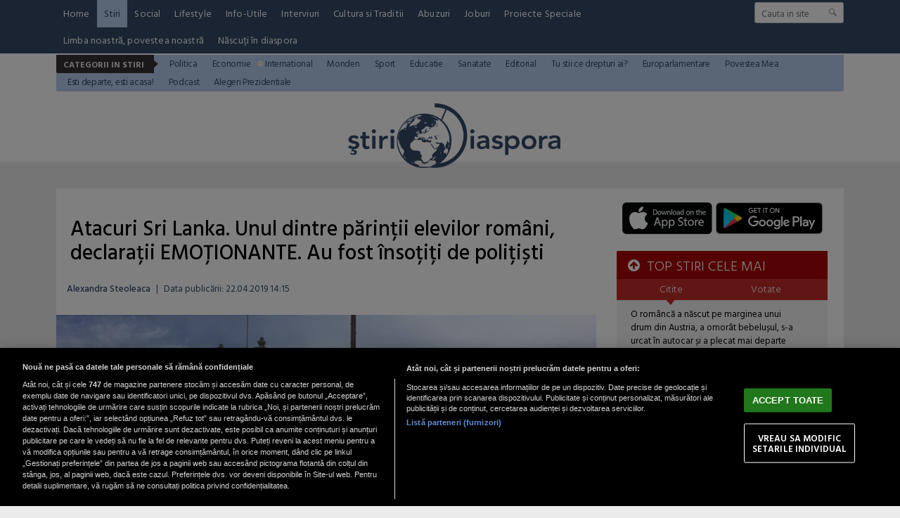

--- FILE ---
content_type: text/html; charset=UTF-8
request_url: https://www.stiridiaspora.ro/atacuri-sri-lanka-unul-dintre-parintii-elevilor-romani-declaratii-emotionante-au-fost-insotiti-de-politisti_417850.html
body_size: 16520
content:
<!doctype html>
<html lang="ro">
<head>
<meta charset="UTF-8">
<link rel="preconnect" href="https://cookie-cdn.cookiepro.com" crossorigin>
<link rel="preconnect" href="https://media.stiridiaspora.ro" crossorigin>
<link rel="preload" href="https://cookie-cdn.cookiepro.com/scripttemplates/otSDKStub.js" as="script" />
<link rel="dns-prefetch" href="https://sniff.stiridiaspora.ro/">
<link rel="dns-prefetch" href="https://www.google-analytics.com">
<link rel="dns-prefetch" href="https://www.googletagmanager.com">

<title>Atacuri Sri Lanka. Unul dintre părinții elevilor români, declarații EMOȚIONANTE. Au fost însoțiți de polițiști | StiriDiaspora</title>

<link rel="preconnect" href="https://fonts.googleapis.com">
<link rel="preconnect" href="https://fonts.gstatic.com" crossorigin>

    <!-- CookiePro Cookies Consent Notice start for stiridiaspora.ro -->

<script src="https://cookie-cdn.cookiepro.com/scripttemplates/otSDKStub.js" data-document-language="true" type="text/javascript" charset="UTF-8" data-domain-script="caa3c09f-f6db-4433-b208-4d9377e4f816" ></script>
<script type="text/javascript">
function OptanonWrapper() { }
</script>
<!-- CookiePro Cookies Consent Notice end for stiridiaspora.ro -->

    
<script type="text/plain" class="optanon-category-C0002">(function(w,d,s,l,i){w[l]=w[l]||[];w[l].push({'gtm.start':new Date().getTime(),event:'gtm.js'});var f=d.getElementsByTagName(s)[0],j=d.createElement(s),dl=l!='dataLayer'?'&l='+l:'';j.async=true;j.src='https://www.googletagmanager.com/gtm.js?id='+i+dl;f.parentNode.insertBefore(j,f);})(window,document,'script','dataLayer','GTM-MP63HRJP');</script>

    	
	<script type="text/plain" data-cfasync="false" class="optanon-category-C0004" async src="https://securepubads.g.doubleclick.net/tag/js/gpt.js"></script>
	<script type="text/plain" data-cfasync="false" class="optanon-category-C0004">
				var googletag = googletag || {};googletag.cmd = googletag.cmd || [];
				googletag.cmd.push(function() {

						            googletag.defineSlot("/1473368974/stiridiaspora_gpt/billboard_responsive", [[900,200], [970,90], [970,200], [970,250]], "div-gpt-stiridiaspora_gpt-billboard_responsive")
						    .defineSizeMapping(
						            googletag
						        .sizeMapping()
						        .addSize([1920, 0],  [[900,200], [970,90], [970,200], [970,250]])
						        .addSize([1600, 0],  [[900,200], [970,90], [970,200], [970,250]])
						        .addSize([900, 0],  [[900,200], [970,90], [970,200], [970,250]])
						        .addSize([0, 0], [])
						        .build()
						)
						.addService(googletag.pubads());
						                            
						googletag.defineSlot("/1473368974/stiridiaspora_gpt/box1_right", [[300,100], [300,200], [300,250], [300,450], [300,480], [300,600]], "div-gpt-stiridiaspora_gpt-box1_right").addService(googletag.pubads());
						
						googletag.defineSlot("/1473368974/stiridiaspora_gpt/box2_right", [[300,100], [300,200], [300,250], [300,450], [300,480], [300,600]], "div-gpt-stiridiaspora_gpt-box2_right").addService(googletag.pubads());
						
						googletag.defineSlot("/1473368974/stiridiaspora_gpt/box1_horizontal", [[728,90], [728,200], [750,100], [750,200]], "div-gpt-stiridiaspora_gpt-box1_horizontal").addService(googletag.pubads());
						
						googletag.defineSlot("/1473368974/stiridiaspora_gpt/box2_horizontal", [[728,90], [728,200], [750,100], [750,200]], "div-gpt-stiridiaspora_gpt-box2_horizontal").addService(googletag.pubads());
						
						googletag.defineSlot("/1473368974/stiridiaspora_gpt/desktop_video_inread", [700,456], "div-gpt-stiridiaspora_gpt-desktop_video_inread").addService(googletag.pubads());					
	                
		   		googletag.pubads().setCentering(true);
				googletag.pubads().enableSingleRequest();
				googletag.pubads().collapseEmptyDivs();

				googletag.pubads().disableInitialLoad();
				googletag.enableServices();
	          });
	</script>
	
    <script type="text/plain" data-cfasync="false" class="optanon-category-C0004" src="https://live.demand.supply/up.js"></script>


<meta name="referrer" content="strict-origin-when-cross-origin">
<meta name="robots" content="follow, index, max-snippet:-1, max-video-preview:-1, max-image-preview:large"/>

<link rel="apple-touch-icon" sizes="180x180" href="https://media.stiridiaspora.ro/assets/mobile/images/apple-touch-icon.png">
<link rel="icon" type="image/png" sizes="32x32" href="https://media.stiridiaspora.ro/assets/mobile/images/favicon-32x32.png">
<link rel="icon" type="image/png" sizes="16x16" href="https://media.stiridiaspora.ro/assets/mobile/images/favicon-16x16.png">
<link rel="mask-icon" href="https://media.stiridiaspora.ro/assets/mobile/images/safari-pinned-tab.svg" color="#5bbad5">
<link rel="shortcut icon" href="https://media.stiridiaspora.ro/assets/mobile/images/favicon.ico">
<meta name="msapplication-TileColor" content="#00aba9">
<meta name="msapplication-config" content="https://media.stiridiaspora.ro/assets/mobile/images/browserconfig.xml">
<meta name="theme-color" content="#ffffff">
<meta name="reply-to" content="redactia@stiridiaspora.ro" />
<meta name="Publisher" content="StiriDiaspora" />
<meta name="Placename" content="Bucharest, Romania" />
          <meta name="author" content="Alexandra Steoleaca" />
     <link rel="profile" href="http://gmpg.org/xfn/11" />

    <script type="application/ld+json">
        {
            "@context": "http://schema.org",
            "publicAccess": true,
            "isAccessibleForFree": true,
            "@type": "NewsArticle",
            "mainEntityOfPage": {
                "@type": "WebPage",
                "@id": "https://www.stiridiaspora.ro/atacuri-sri-lanka-unul-dintre-parintii-elevilor-romani-declaratii-emotionante-au-fost-insotiti-de-politisti_417850.html"
            },
            "headline": "Atacuri Sri Lanka. Unul dintre părinții elevilor români, declarații EMOȚIONANTE. Au fost însoțiți de polițiști",
            "image": [
                "https://media.stiridiaspora.ro/image/201904/w670/atentat_sri_lanka.jpeg"
                ],
            "dateCreated"  : "2019-04-22T14:15:32+03:00",
            "datePublished": "2019-04-22T14:15:32+03:00",
            
            "publisher": {
                "@type": "Organization",
                "name" : "StiriDiaspora",
                "url" : "https://www.stiridiaspora.ro",
                "logo" : {
                    "@type": "ImageObject",
                    "url": "https://media.stiridiaspora.ro/assets_v2/sigla_diaspora_new.png"
                }
            },
            "description": "Elevii de la Colegiul \"Costache Negruzzi\" din Iaşi au fost &icirc;n permanenţă &icirc;n siguranţă din momentul &icirc;n care au ajuns &icirc;n Sri Lanka, fiind preluaţi de către forţele de ordine imediat după ce au aterizat şi păziţi mereu de două maşini de poliţie pe durata desfăşurării activităţilor, a declarat luni, Petre Enache, tatăl unui dintre copii.",
            "author": {
                "@type" : "Person",
                "name" : "Alexandra Steoleaca"
            }
                    }
    </script>

<meta property="og:title" content="Atacuri Sri Lanka. Unul dintre părinții elevilor rom&acirc;ni, declarații EMOȚIONANTE. Au fost &icirc;nsoțiți de polițiști"/>
<meta property="og:type" content="article" />
<meta property="article:published_time" content="2019-04-22T14:15:32+03:00" />

    <meta property="og:image" content="https://media.stiridiaspora.ro/image/201904/full/atentat_sri_lanka.jpeg" />
  <meta property="og:url" content="https://www.stiridiaspora.ro/atacuri-sri-lanka-unul-dintre-parintii-elevilor-romani-declaratii-emotionante-au-fost-insotiti-de-politisti_417850.html"/>
<meta property="og:description" content="  Elevii de la Colegiul "Costache Negruzzi" din Iaşi au fost &icirc;n permanenţă &icirc;n siguranţă din momentul &icirc;n care au ajuns &icirc;n Sri Lanka, fiind preluaţi de către forţele de ordine imediat după ce au aterizat şi păziţi mereu de două maşini de poliţie pe durata desfăşurării activităţilor, a declarat luni, Petre Enache, tatăl unui dintre copii.  "/>
<meta name="description" content="  Elevii de la Colegiul "Costache Negruzzi" din Iaşi au fost &icirc;n permanenţă &icirc;n siguranţă din momentul &icirc;n care au ajuns &icirc;n Sri Lanka, fiind preluaţi de către forţele de ordine imediat după ce au aterizat şi păziţi mereu de două maşini de poliţie pe durata desfăşurării activităţilor, a declarat luni, Petre Enache, tatăl unui dintre copii.  "/>

<link href="https://fonts.googleapis.com/css?family=Hind+Vadodara:300,400,500,600,700" rel="stylesheet">
<link href="https://media.stiridiaspora.ro/assets_v2/css/style.css?v=2025.2" type="text/css" rel="stylesheet" />
<link href="https://media.stiridiaspora.ro/assets_v2/css/perfect-scrollbar.min.css?v=2025.2" type="text/css" rel="stylesheet" />
<link rel="stylesheet" href="https://media.stiridiaspora.ro/assets_v2/css/fontawesome/font-awesome.min.css">
 

<script type="text/javascript">
    var section_id='11';
    var article_id='417850';    var suprasection_id='161';    var siteURL = "https://www.stiridiaspora.ro";
    var assetsURL = "https://media.stiridiaspora.ro/assets_v2";
</script>
<script type="text/javascript" src="https://media.stiridiaspora.ro/assets_v2/js/jquery.js"></script>
<script type="text/javascript" src="https://media.stiridiaspora.ro/assets_v2/js/jquery.html5-placeholder-shim.js"></script> 
<script type="text/javascript" src="https://media.stiridiaspora.ro/assets_v2/js/jquery.cookie.js"></script>
<script type="text/javascript" src="https://media.stiridiaspora.ro/assets_v2/js/jquery.mousewheel.min.js"></script>
<script type="text/javascript" src="https://media.stiridiaspora.ro/assets_v2/js/perfect-scrollbar.min.js"></script>
<script type="text/javascript" src="https://media.stiridiaspora.ro/assets_v2/js/general.js?v=2025.2"></script>


    <link rel="canonical" href="https://www.stiridiaspora.ro/atacuri-sri-lanka-unul-dintre-parintii-elevilor-romani-declaratii-emotionante-au-fost-insotiti-de-politisti_417850.html"/>
    <link rel="alternate" media="only screen and (max-width: 1024px)" href="https://m.stiridiaspora.ro/atacuri-sri-lanka-unul-dintre-parintii-elevilor-romani-declaratii-emotionante-au-fost-insotiti-de-politisti_417850.html"/>

<link rel="manifest" href="https://media.stiridiaspora.ro/speedmeta/sm-manifest.json">
<script src="https://media.stiridiaspora.ro/speedmeta/sm-m.js?v=2024.2" async></script>


</head>
<body>

                                                
                             
                                 
                                 
                                 
                                 
                                 
                                 
                                 
                                 
                                 
                                 
                                 
                                 
                                 
                                                                                                                                                                                                                                                                                                                                                                                                                                                                                                                                                                                                                                       <div class="wrapper wrapper-menu">
        <div class="background-header" style="height:230px;">
            <div class="menu-wrapper">
                <div class="container-header2 container-menu">
                    <div class="headerBottom" style="height: auto;">

    <div class="menu" style="width: calc(100% - 170px);">
        <ul style="display: flex; flex-wrap: wrap;">
                                                <li><a href="https://www.stiridiaspora.ro/" >Home</a></li>
                                                                <li><a href="https://www.stiridiaspora.ro/news.html" class="active">Stiri</a></li>
                                                                                                                                                                                                                                                                                                                                                                                                                                                                        <li><a href="https://www.stiridiaspora.ro/social.html" >Social</a></li>
                                                                <li><a href="https://www.stiridiaspora.ro/lifestyle.html" >Lifestyle</a></li>
                                                                <li><a href="https://www.stiridiaspora.ro/info-utile.html" >Info-Utile</a></li>
                                                                <li><a href="https://www.stiridiaspora.ro/interviuri.html" >Interviuri</a></li>
                                                                <li><a href="https://www.stiridiaspora.ro/cultura-si-traditii.html" >Cultura si Traditii</a></li>
                                                                                                                                                                                <li><a href="https://www.stiridiaspora.ro/abuzuri.html" >Abuzuri</a></li>
                                                                <li><a href="https://www.stiridiaspora.ro/joburi.html" >Joburi</a></li>
                                                                <li><a href="https://www.stiridiaspora.ro/proiecte-speciale.html" >Proiecte Speciale</a></li>
                                                                                                                                                                                                                                                                                                                                                                                                                                                                                                                                                                                                                                                                                                                                                                                                                                                    <li><a href="https://www.stiridiaspora.ro/limba-noastra-povestea-noastra.html" >Limba noastră, povestea noastră</a></li>
                                                                                                                                                                                                            <li><a href="https://www.stiridiaspora.ro/nascuti-in-diaspora.html" >Născuți în diaspora</a></li>
                                                                                                                                                    </ul>
    </div>
    <div class="search">
                <form name="" action="https://www.stiridiaspora.ro/cauta" method="get" id='searchSiteForm'>
                    <input type="text"  class="searchInput" name="q" placeholder="Cauta in site" />
                    <input type="submit" class="searchSubmit" value=""/>
                </form>
    </div>
                                                            <div class="menuCateg" style="position: relative; z-index: 99999; margin-top: 2px; background-color: #b5ccec">
                <h3>Categorii in Stiri</h3><p class="bg"></p>
                <ul>
                                    <li><a href="https://www.stiridiaspora.ro/politica.html"  style="color: #344967">Politica</a></li>
                                            <li><a href="https://www.stiridiaspora.ro/economie.html"  style="color: #344967">Economie</a></li>
                                            <li><a href="https://www.stiridiaspora.ro/international.html" class="active" style="color: #344967">International</a></li>
                                            <li><a href="https://www.stiridiaspora.ro/stiri-monden.html"  style="color: #344967">Monden</a></li>
                                            <li><a href="https://www.stiridiaspora.ro/sport.html"  style="color: #344967">Sport</a></li>
                                            <li><a href="https://www.stiridiaspora.ro/educatie.html"  style="color: #344967">Educatie</a></li>
                                            <li><a href="https://www.stiridiaspora.ro/sanatate.html"  style="color: #344967">Sanatate</a></li>
                                            <li><a href="https://www.stiridiaspora.ro/editorial.html"  style="color: #344967">Editorial</a></li>
                                            <li><a href="https://www.stiridiaspora.ro/tu-stii-ce-drepturi-ai.html"  style="color: #344967">Tu stii ce drepturi ai?</a></li>
                                            <li><a href="https://www.stiridiaspora.ro/europarlamentare-2019.html"  style="color: #344967">Europarlamentare</a></li>
                                            <li><a href="https://www.stiridiaspora.ro/povestea-mea.html"  style="color: #344967">Povestea Mea</a></li>
                                            <li><a href="https://www.stiridiaspora.ro/esti-departe-esti-acasa.html"  style="color: #344967">Esti departe, esti acasa!</a></li>
                                            <li><a href="https://www.stiridiaspora.ro/podcast"  style="color: #344967">Podcast</a></li>
                                            <li><a href="https://www.stiridiaspora.ro/alegerile-prezidentiale-2019.html"  style="color: #344967">Alegeri Prezidentiale</a></li>
                                                                                                                                                                                                                                                                                                                                                                                                                                                                                                                                                                                                                                                </ul>
    </div> 
    
 
</div> 
                </div>
            </div>

            <div class="container-header" style="background-color: transparent; position: relative;">
                <div class="header_left" style="width: 100%; text-align: center;">
                    <a href="https://www.stiridiaspora.ro" >
                      <img src="https://media.stiridiaspora.ro/assets_v2/sigla_diaspora_new.png" class="logo">
                    </a>
                </div>
            </div>
        </div>
    </div>

            <br />
    <div align="center">
<center>

<!-- /1473368974/stiridiaspora_gpt/billboard_responsive -->
<div id="div-gpt-stiridiaspora_gpt-billboard_responsive">
  <script type="text/plain" data-cfasync="false" class="optanon-category-C0004">
    googletag.cmd.push(function() { googletag.display("div-gpt-stiridiaspora_gpt-billboard_responsive"); });
  </script>
</div>

</center>
</div>

    <br />
        <div id="masterwrapper">
      <div id="wrapper">
        <div class="indexPage">
                

            

            <div class="page" style="padding:0px 0px 0px 0px;">
                    <div class="ContentLeftCateg">


                    
    
    
    
    
    <h1>
					<span class="tdr_special_tag" tag="NOTAG" style="display:none;"></span>
				Atacuri Sri Lanka. Unul dintre părinții elevilor români, declarații EMOȚIONANTE. Au fost însoțiți de polițiști
	</h1>
 <div class="articol_info">
        <span>
                                            <a href="https://www.stiridiaspora.ro/autori/alexandra-steoleaca.html">Alexandra Steoleaca</a>                                                <span style="padding: 0 5px;">|</span> 
			            <div class="author-meta" style="display:inline-block;">
                                <span>Data publicării: <time datetime="2019-04-22T14:15:32+03:00"> 22.04.2019 14:15 </time> </span> 
            </div>
                    </span>
                                                                                </div>

            <div class="clear"></div>
    <div class="articleMainImage">
        <img alt="" title="" src="https://media.stiridiaspora.ro/image/201904/w670/atentat_sri_lanka.jpeg" style=""   
         
        
    />
                    </div>
    <div class="imageDescription"></div>
        
        <div class="clear"></div>
                
		
        		
		
        <div class="article_description_new unselectable"><p><strong>Elevii de la Colegiul "Costache Negruzzi" din Iaşi au fost &icirc;n permanenţă &icirc;n siguranţă din momentul &icirc;n care au ajuns &icirc;n Sri Lanka, fiind preluaţi de către forţele de ordine imediat după ce au aterizat şi păziţi mereu de două maşini de poliţie pe durata desfăşurării activităţilor, a declarat luni, Petre Enache, tatăl unui dintre copii.</strong></p></div>
	<div class="clear10"></div>
		<div align="center">
<center>

<!-- /1473368974/stiridiaspora_gpt/box1_horizontal -->
<div id="div-gpt-stiridiaspora_gpt-box1_horizontal">
  <script type="text/plain" data-cfasync="false" class="optanon-category-C0004">
    googletag.cmd.push(function() { googletag.display("div-gpt-stiridiaspora_gpt-box1_horizontal"); });
  </script>
</div>

</center>
</div>

        <div class="articol_dec unselectable" id="articleContent">
            <div class="clear10"></div>
                                            <p>Acesta a afirmat că regretă ce s-a întâmplat în Sri Lanka.<br /><br />"Cu o zi înainte s-au dus undeva în zona împădurită din junglă şi au fost cazaţi la o unitate militară. Era singura posibilitate de cazare, în condiţii extraordinar de bune. I-a prins acolo. Ei au fost în permanenţă în siguranţă de când au ajuns în Sri Lanka. Din momentul în care au aterizat, au fost preluaţi de forţele de ordine. În permanenţă, pe toată perioada în care au desfăşurat aceste activităţi în diferite locuri din Sri Lanka au fost păziţi de două maşini ale poliţiei. Baza militară au părăsit-o ieri (duminică - n.r.). Au fost duşi la un hotel, undeva la 250 de kilometri de Colombo. Hotelul respectiv a fost evacuat total şi controlat ca să nu existe absolut niciun incident. Sunt păziţi de foarte multe forţe de ordine", a spus Petre Enache.<br /><br />Directorul Colegiului "Costache Negruzzi", Elvira Rotundu, a declarat presei că opt elevi de clasa a X-a şi a XI-a sunt însoţiţi de o profesoară şi participă la un schimb de experienţă în cadrul unui proiect educaţional şi cultural în Colombo, Sri Lanka.</p>
<h2>Elevii, plecați într-un schimb de experiență</h2>
<p><br /><br />"Este vorba despre un proiect educaţional şi cultural pe care îl desfăşurăm cu această şcoală, se află la a patra ediţie. Din 2016 au venit ei la noi, în 2017 am fost noi în vizită, în 2018 au venit din nou în şcoala noastră. Acum era cea de-a patra ediţie. Au plecat pe 16 aprilie şi trebuiau să se întoarcă după 10 zile, pe 26. Copiii sunt în siguranţă, am ţinut permanent legătura cu ei. Chiar şi în dimineaţa aceasta (luni - n.r.) am discutat cu doamna profesoară. Am discutat inclusiv cu domnul ambasador ieri dimineaţă (duminică - n.r.) şi m-a asigurat că ei se bucură de tot suportul şi din partea autorităţilor, şi din partea şcolilor partenere. În momentul atentatului, copiii se aflau la aproximativ 400 de kilometri distanţă de Colombo. Erau într-o excursie împreună cu copiii din şcoala parteneră. Nu ştiu exact numele localităţii. Ei sunt acum în siguranţă, se bucură de sprijinul autorităţilor locale, al şcolii partenere. Noi suntem în legătură permanentă cu ei, cu părinţii. Ne dorim cu toţii să ajungă cu bine în ţară. Ei nu au fost duşi în baza militară. Ei se aflau într-o zonă în care se afla o bază militară. Sperăm să fie bine şi să ajungă cu bine în ţară. Ei ar trebui să se întoarcă cât mai repede posibil", a precizat Elvira Rotundu.<br /><br />Ministerul Afacerilor Externe a anunţat, duminică seara, că celula de criză constituită în cazul atacurilor din Sri Lanka are în atenţie un grup de elevi de la un liceu din Iaşi şi care sunt în afara oricărui pericol.<br /><br />"În atenţia Celulei de criză a MAE se află situaţia unui grup de elevi de la un liceu din Iaşi, aflat într-un schimb de experienţă la o unitate similară de învăţământ din Sri Lanka, proiectul fiind în cel de-al treilea an de desfăşurare. Grupul de elevi se află în afara oricărui pericol şi menţine legătura cu Ambasada României la Colombo. Grupul de elevi urmează să părăsească teritoriul Sri Lanka în cursul zilei de aprilie", a informat MAE.</p>
<h2>290 de morți și 500 de răniți</h2>
<p><br />Aproximativ 290 de persoane au fost ucise şi 500 rănite în atentatele sinucigaşe comise duminică de Paşte în Sri Lanka, potrivit unui nou bilanţ anunţat luni de poliţia locală şi citat de France Presse.<br /><br />"Bilanţul este de în jur de 290 (de morţi) şi 500 de răniţi", a declarat purtătorul de cuvânt al poliţiei Ruwan Gunasekera. 24 de persoane au fost arestate în legătură cu acest val de atacuri, care nu au fost revendicate în acest stadiu, a adăugat el.<br /><br />Duminică, în câteva ore, mai multe bombe au provocat moarte şi dezolare în patru hoteluri şi trei biserici, în timpul liturghiei de Paşte, în câteva locuri din insula situată în Asia de Sud, care nu a mai cunoscut o asemenea izbucnire de violenţă de la sfârşitul războiului civil în urmă cu zece ani.</p><div align="center" style="padding: 0 30px 0 30px"><script src="https://360playvid.info/slidepleer/s03150s.js" type="text/javascript"></script></div></p>
<p>[citeste si]</p>

                        
                                    
            

            <p align="left"><img style="width:32px;height:32px;vertical-align: top;display: inline-block;" src="https://media.stiridiaspora.ro/nxt/Google_News_icon.svg" border="0" alt="Google News icon" />&nbsp; Fiți la curent cu ultimele noutăți. Urmăriți StiriDiaspora și pe <a href="https://news.google.com/publications/CAAiEMdkdGJO7m7K4E8JkSagppkqFAgKIhDHZHRiTu5uyuBPCZEmoKaZ?hl=ro&gl=RO&ceid=RO%3Aro" title="Stiridiaspora Google News" target="_blank">Google News</a></p>
 
                                    <div class="article_tag_wrapper">
	<h3 class="article_tag_title">Tagurile articolului:</h3>
					<a href="https://www.stiridiaspora.ro/tag/atac-sri-lanka_17758"><div class="article_tag">atac sri lanka</div></a>
							<a href="https://www.stiridiaspora.ro/tag/politie_3090"><div class="article_tag">politie</div></a>
							<a href="https://www.stiridiaspora.ro/tag/romani-sri-lanca_17823"><div class="article_tag">romani sri lanca</div></a>
			</div>

        <div class="clear"></div>
        </div>

         <div class="clear10"></div>
        <div class="articol_info">
            <div class="siteAccessibility">
                <a target="_blank" class="siteAccessibilityListen" href="https://facebook.com/sharer/sharer.php?u=https://www.stiridiaspora.ro/atacuri-sri-lanka-unul-dintre-parintii-elevilor-romani-declaratii-emotionante-au-fost-insotiti-de-politisti_417850.html" style="background: #4267b2;"><svg xmlns="http://www.w3.org/2000/svg" viewBox="0 0 24 24"><path d="M18.77 7.46H14.5v-1.9c0-.9.6-1.1 1-1.1h3V.5h-4.33C10.24.5 9.5 3.44 9.5 5.32v2.15h-3v4h3v12h5v-12h3.85l.42-4z"></path></svg>&nbsp;&nbsp;Facebook</a><a target="_blank" class="siteAccessibilityListen" href="https://twitter.com/intent/tweet/?text=Atacuri Sri Lanka. Unul dintre părinții elevilor rom&acirc;ni, declarații EMOȚIONANTE. Au fost &icirc;nsoțiți de polițiști&amp;url=https://www.stiridiaspora.ro/atacuri-sri-lanka-unul-dintre-parintii-elevilor-romani-declaratii-emotionante-au-fost-insotiti-de-politisti_417850.html" style="background: #448aff;"><svg xmlns="http://www.w3.org/2000/svg" viewBox="0 0 24 24"><path d="M23.44 4.83c-.8.37-1.5.38-2.22.02.93-.56.98-.96 1.32-2.02-.88.52-1.86.9-2.9 1.1-.82-.88-2-1.43-3.3-1.43-2.5 0-4.55 2.04-4.55 4.54 0 .36.03.7.1 1.04-3.77-.2-7.12-2-9.36-4.75-.4.67-.6 1.45-.6 2.3 0 1.56.8 2.95 2 3.77-.74-.03-1.44-.23-2.05-.57v.06c0 2.2 1.56 4.03 3.64 4.44-.67.2-1.37.2-2.06.08.58 1.8 2.26 3.12 4.25 3.16C5.78 18.1 3.37 18.74 1 18.46c2 1.3 4.4 2.04 6.97 2.04 8.35 0 12.92-6.92 12.92-12.93 0-.2 0-.4-.02-.6.9-.63 1.96-1.22 2.56-2.14z"></path></svg>&nbsp;&nbsp;Twitter</a><a target="_blank" class="siteAccessibilityListen" href="https://web.whatsapp.com/send?text=Atacuri Sri Lanka. Unul dintre părinții elevilor rom&acirc;ni, declarații EMOȚIONANTE. Au fost &icirc;nsoțiți de polițiști.%20https://www.stiridiaspora.ro/atacuri-sri-lanka-unul-dintre-parintii-elevilor-romani-declaratii-emotionante-au-fost-insotiti-de-politisti_417850.html" style="background: #25d366;"><svg xmlns="http://www.w3.org/2000/svg" viewBox="0 0 24 24"><path d="M20.1 3.9C17.9 1.7 15 .5 12 .5 5.8.5.7 5.6.7 11.9c0 2 .5 3.9 1.5 5.6L.6 23.4l6-1.6c1.6.9 3.5 1.3 5.4 1.3 6.3 0 11.4-5.1 11.4-11.4-.1-2.8-1.2-5.7-3.3-7.8zM12 21.4c-1.7 0-3.3-.5-4.8-1.3l-.4-.2-3.5 1 1-3.4L4 17c-1-1.5-1.4-3.2-1.4-5.1 0-5.2 4.2-9.4 9.4-9.4 2.5 0 4.9 1 6.7 2.8 1.8 1.8 2.8 4.2 2.8 6.7-.1 5.2-4.3 9.4-9.5 9.4zm5.1-7.1c-.3-.1-1.7-.9-1.9-1-.3-.1-.5-.1-.7.1-.2.3-.8 1-.9 1.1-.2.2-.3.2-.6.1s-1.2-.5-2.3-1.4c-.9-.8-1.4-1.7-1.6-2-.2-.3 0-.5.1-.6s.3-.3.4-.5c.2-.1.3-.3.4-.5.1-.2 0-.4 0-.5C10 9 9.3 7.6 9 7c-.1-.4-.4-.3-.5-.3h-.6s-.4.1-.7.3c-.3.3-1 1-1 2.4s1 2.8 1.1 3c.1.2 2 3.1 4.9 4.3.7.3 1.2.5 1.6.6.7.2 1.3.2 1.8.1.6-.1 1.7-.7 1.9-1.3.2-.7.2-1.2.2-1.3-.1-.3-.3-.4-.6-.5z"></path></svg>&nbsp;&nbsp;WhatsApp</a><a target="_blank" class="siteAccessibilityListen" href="/cdn-cgi/l/email-protection#[base64]" style="background:#7d7d7d;"><svg xmlns="http://www.w3.org/2000/svg" viewBox="0 0 24 24"><path d="M22 4H2C.9 4 0 4.9 0 6v12c0 1.1.9 2 2 2h20c1.1 0 2-.9 2-2V6c0-1.1-.9-2-2-2zM7.25 14.43l-3.5 2c-.08.05-.17.07-.25.07-.17 0-.34-.1-.43-.25-.14-.24-.06-.55.18-.68l3.5-2c.24-.14.55-.06.68.18.14.24.06.55-.18.68zm4.75.07c-.1 0-.2-.03-.27-.08l-8.5-5.5c-.23-.15-.3-.46-.15-.7.15-.22.46-.3.7-.14L12 13.4l8.23-5.32c.23-.15.54-.08.7.15.14.23.07.54-.16.7l-8.5 5.5c-.08.04-.17.07-.27.07zm8.93 1.75c-.1.16-.26.25-.43.25-.08 0-.17-.02-.25-.07l-3.5-2c-.24-.13-.32-.44-.18-.68s.44-.32.68-.18l3.5 2c.24.13.32.44.18.68z"></path></svg>&nbsp;&nbsp;Email</a>
            </div>
        </div>



         <br />
        <div class="nxt_recommended">
    <h3 class="related_heading">STIRE RECOMANDATA</h3>
    <a href="https://www.stiridiaspora.ro/un-bucatar-roman-din-austria-s-a-enervat-pe-sotie-la-munca-si-a-ajuns-la-inchisoare-femeia-a-vrut-sa-l-scape_533153.html" class="box_mic_second_title_related">Un bucătar român din Austria s-a enervat pe soție la muncă și a ajuns la închisoare. Femeia a vrut să-l scape</a>
    <p class="box_mic_date">
                                <a href="https://www.stiridiaspora.ro/autori/bogdan-bolojan.html">Bogdan Bolojan</a>                                      / 
                22 ian 2026, 17:23
    </p>
    <a class="box_mic_img" href="https://www.stiridiaspora.ro/un-bucatar-roman-din-austria-s-a-enervat-pe-sotie-la-munca-si-a-ajuns-la-inchisoare-femeia-a-vrut-sa-l-scape_533153.html" title=""><img alt="Atacul de la școala din Graz s-a soldat cu 11 morți" title="Atacul de la școala din Graz s-a soldat cu 11 morți"  class="lazy" src="https://media.stiridiaspora.ro/vanilla-lazyload/no-img-stiridiaspora-placeholder.jpg" data-src="https://media.stiridiaspora.ro/image/202506/w322h220/atac-scoala-austria-doi-romani-graz_85171700.png" style="" 
         
        
    />			<span class="tdr_special_tag" tag="NOTAG" style="display:none;"></span>
		    </a>
    <p class="box_mic_description">  "Nervii" l-au băgat la închisoare pe un bucătar român din Austria.   </p>
</div>
<div class="stiri_asemanatoare">
    <h3 class="related_heading">STIRI DE ACELASI AUTOR</h3>
    <ul>
                <li><a href="https://www.stiridiaspora.ro/razvan-cuc-constructorii-neseriosi-trebuie-sa-primeasca-o-palma_428643.html">Răzvan Cuc: „Constructorii neserioşi trebuie să primească o palmă"</a></li>
                <li><a href="https://www.stiridiaspora.ro/tomac-despre-nominalizarea-unui-nou-candidat-pentru-func-ia-de-comisar-european-premierul-ar-trebui-sa-se-abtina_428639.html">Tomac, despre nominalizarea unui nou candidat pentru funcția de comisar...</a></li>
                <li><a href="https://www.stiridiaspora.ro/mama-luizei-melencu-reclama-violenta-verbala-la-recoltarea-de-probe-un-comisar-m-a-amenintat_428637.html">Mama Luizei Melencu reclamă violenţă verbală la recoltarea de probe: "Un...</a></li>
                <li><a href="https://www.stiridiaspora.ro/avocatul-familiei-luizei-melencu-contesta-relevanta-adn-ului-recoltat-de-la-mama-luizei_428635.html">Avocatul familiei Luizei Melencu contestă relevanţa ADN-ului recoltat de la...</a></li>
            </ul>
</div>
<div class="stiri_asemanatoare" id="TDR_STIRI_ASEMANATOARE" style="display:none;">
    <h3 class="related_heading">STIRI Asemanatoare</h3>
    <ul>
                    <li><a href="https://www.stiridiaspora.ro/cine-sunt-cei-opt-copii-romani-prinsi-in-mijlocul-atacurilor-din-sri-lanka_417809.html">Cine sunt cei opt copii români prinşi în mijlocul atacurilor din Sri Lanka</a></li>
                    <li><a href="https://www.stiridiaspora.ro/atacuri-in-sri-lanka-13-barba-i-au-fost-aresta-i_417815.html">Atacuri în Sri Lanka: 24 bărbați au fost arestați, 290 MORȚI, 500 RĂNIȚI....</a></li>
                    <li><a href="https://www.stiridiaspora.ro/viorica-dancila-mesaj-dupa-atacurile-din-sri-lanka-sarbatoarea-sfanta-a-pa-telui-a-fost-umbrita_417819.html">Viorica Dăncilă, MESAJ după atacurile din Sri Lanka: „Sărbătoarea Sfântă a...</a></li>
                    <li><a href="https://www.stiridiaspora.ro/ana-birchall-condamna-atacurile-din-sri-lanka-un-act-terorist-barbar_417838.html">Ana Birchall condamnă atacurile din Sri Lanka:"Un act terorist barbar"</a></li>
                    <li><a href="https://www.stiridiaspora.ro/atacuri-sri-lanka-un-miliardar-i-a-pierdut-trei-copii-in-masacru_417840.html">Atacuri Sri Lanka. Un miliardar și-a PIERDUT trei copii în masacru</a></li>
                    <li><a href="https://www.stiridiaspora.ro/atacuri-sri-lanka-a-crescut-numarul-victimelor-in-urma-atentatelor_417895.html">Atacuri Sri Lanka. A crescut bilanțul atentatelor. Poliția a făcut și noi...</a></li>
                    <li><a href="https://www.stiridiaspora.ro/atacuri-sri-lanka-unul-dintre-atacatori-a-fost-surprins-de-camerele-video_417900.html">Atacuri Sri Lanka. Unul dintre atacatori a fost SURPRINS de camerele de...</a></li>
                    <li><a href="https://www.stiridiaspora.ro/atacuri-sri-lanka-greseala-flagranta-a-politistilor_418150.html">Atacuri Sri Lanka. Greșeala FLAGRANTĂ a polițiștilor</a></li>
                    <li><a href="https://www.stiridiaspora.ro/atacuri-sri-lanka-decizie-extrema-luata-de-teama-atacurilor-totul-va-fi-filmat_418564.html">Atacuri Sri Lanka. Decizie EXTREMĂ luată de teama atacurilor. Totul va fi FILMAT</a></li>
                    <li><a href="https://www.stiridiaspora.ro/psd-i-i-updateaza-programul-promite-scutiri-de-impozite-i-recompense-pentru-elevi_422718.html">PSD își updatează programul. Promite scutiri de impozite și recompense pentru...</a></li>
                    <li><a href="https://www.stiridiaspora.ro/violeta-alexandru-niciunul-dintre-muncitorii-din-sri-lanka-nu-a-dorit-sa-se-intoarca-acasa_443824.html">Violeta Alexandru: „Niciunul dintre muncitorii din Sri Lanka nu a dorit să se...</a></li>
                    <li><a href="https://www.stiridiaspora.ro/violeta-alexandru-cere-oferte-de-munca-pentru-cei-36-de-muncitori-din-sri-lanka_443844.html">Violeta Alexandru cere oferte de muncă pentru cei 36 de muncitori din Sri Lanka</a></li>
                    <li><a href="https://www.stiridiaspora.ro/trei-femei-din-sri-lanka-violate-intr-un-centru-de-carantina-din-vrancea_443926.html">Trei femei din Sri Lanka, violate într-un centru de carantină din Vrancea</a></li>
            </ul>
</div>







<div class="clear"></div>

        <br />
                <div align="center">
<center>

<!-- /1473368974/stiridiaspora_gpt/box2_horizontal -->
<div id="div-gpt-stiridiaspora_gpt-box2_horizontal">
  <script data-cfasync="false" src="/cdn-cgi/scripts/5c5dd728/cloudflare-static/email-decode.min.js"></script><script type="text/plain" data-cfasync="false" class="optanon-category-C0004">
    googletag.cmd.push(function() { googletag.display("div-gpt-stiridiaspora_gpt-box2_horizontal"); });
  </script>
</div>

</center>
</div>


        
        <div class="hr_bg"></div>
        <div tdr="box_magazin_v17"> 
    <div class="box_mic stiriIndex">   
        <a class="box_mic_img" href="https://www.stiridiaspora.ro/horoscop-22-ianuarie-2026-o-zodie-isi-rezolva-problemele-cu-banii-sagetator-ar-fi-cazul-sa-te-odihnesti_533110.html"  
             title="">
             
                 <img  class="lazy" src="https://media.stiridiaspora.ro/vanilla-lazyload/no-img-stiridiaspora-placeholder.jpg" data-src="https://media.stiridiaspora.ro/image/202601/w322h220/horoscop-22-ianuarie-2026_04684500.jpg" />
                    </a>
                                    <p class="box_mic_label" style="top: -30px;padding-bottom: 5px;">Recomandat</p>
                             
         <h2><a href="https://www.stiridiaspora.ro/horoscop-22-ianuarie-2026-o-zodie-isi-rezolva-problemele-cu-banii-sagetator-ar-fi-cazul-sa-te-odihnesti_533110.html" class="box_mic_second_title title"  >Horoscop 22 ianuarie 2026: O zodie își rezolvă problemele cu banii;...</a></h2>
        
    </div>
        <div class="box_mic stiriIndex">   
        <a class="box_mic_img" href="https://www.stiridiaspora.ro/horoscop-21-ianuarie-ziua-in-care-adevarul-iese-la-suprafata-si-lucrurile-capata-sens_533062.html"  
             title="">
             
                 <img  class="lazy" src="https://media.stiridiaspora.ro/vanilla-lazyload/no-img-stiridiaspora-placeholder.jpg" data-src="https://media.stiridiaspora.ro/image/202601/w322h220/horoscop-21-ianuarie-2026_81657700.png" />
                    </a>
                                    <p class="box_mic_label" style="top: -30px;padding-bottom: 5px;">Recomandat</p>
                             
         <h2><a href="https://www.stiridiaspora.ro/horoscop-21-ianuarie-ziua-in-care-adevarul-iese-la-suprafata-si-lucrurile-capata-sens_533062.html" class="box_mic_second_title title"  >Horoscop 21 ianuarie: ziua în care adevărul iese la suprafață și...</a></h2>
        
    </div>
        <div class="box_mic stiriIndex">   
        <a class="box_mic_img" href="https://www.stiridiaspora.ro/horoscop-15-ianuarie-momentul-in-care-emotiile-cer-raspunsuri-clare_532862.html"  
             title="">
             
                 <img  class="lazy" src="https://media.stiridiaspora.ro/vanilla-lazyload/no-img-stiridiaspora-placeholder.jpg" data-src="https://media.stiridiaspora.ro/image/202601/w322h220/horoscop-15-ianuarie-2026_48221500.png" />
                    </a>
                                    <p class="box_mic_label" style="top: -30px;padding-bottom: 5px;">Recomandat</p>
                             
         <h2><a href="https://www.stiridiaspora.ro/horoscop-15-ianuarie-momentul-in-care-emotiile-cer-raspunsuri-clare_532862.html" class="box_mic_second_title title"  >Horoscop 15 ianuarie: momentul în care emoțiile cer răspunsuri clare</a></h2>
        
    </div>
            <div class="clear"></div>
        <div class="box_mic stiriIndex">   
        <a class="box_mic_img" href="https://www.stiridiaspora.ro/horoscopul-zilei-de-14-ianuarie-ziua-adevarurilor-spuse-fara-graba_532801.html"  
             title="">
             
                 <img  class="lazy" src="https://media.stiridiaspora.ro/vanilla-lazyload/no-img-stiridiaspora-placeholder.jpg" data-src="https://media.stiridiaspora.ro/image/202601/w322h220/horoscop-14-ianuarie-2026_08456100.png" />
                    </a>
                                    <p class="box_mic_label" style="top: -30px;padding-bottom: 5px;">Recomandat</p>
                             
         <h2><a href="https://www.stiridiaspora.ro/horoscopul-zilei-de-14-ianuarie-ziua-adevarurilor-spuse-fara-graba_532801.html" class="box_mic_second_title title"  >Horoscopul zilei de 14 ianuarie: Ziua adevărurilor spuse fără grabă</a></h2>
        
    </div>
        <div class="box_mic stiriIndex">   
        <a class="box_mic_img" href="https://www.stiridiaspora.ro/horoscopul-zilei-de-13-ianuarie-2026-ziua-in-care-adevarul-iese-la-suprafata_532745.html"  
             title="">
             
                 <img  class="lazy" src="https://media.stiridiaspora.ro/vanilla-lazyload/no-img-stiridiaspora-placeholder.jpg" data-src="https://media.stiridiaspora.ro/image/202601/w322h220/horoscop-13-ianuarie-2026_03774700.png" />
                    </a>
                                    <p class="box_mic_label" style="top: -30px;padding-bottom: 5px;">Recomandat</p>
                             
         <h2><a href="https://www.stiridiaspora.ro/horoscopul-zilei-de-13-ianuarie-2026-ziua-in-care-adevarul-iese-la-suprafata_532745.html" class="box_mic_second_title title"  >Horoscopul zilei de 13 ianuarie 2026: Ziua în care adevărul iese la...</a></h2>
        
    </div>
        <div class="box_mic stiriIndex">   
        <a class="box_mic_img" href="https://www.stiridiaspora.ro/horoscop-12-ianuarie-2026-ziua-in-care-linistea-devine-cea-mai-importanta-decizie_532735.html"  
             title="">
             
                 <img  class="lazy" src="https://media.stiridiaspora.ro/vanilla-lazyload/no-img-stiridiaspora-placeholder.jpg" data-src="https://media.stiridiaspora.ro/image/202601/w322h220/horoscop-12-ianuarie-2026_87530700.png" />
                    </a>
                                    <p class="box_mic_label" style="top: -30px;padding-bottom: 5px;">Recomandat</p>
                             
         <h2><a href="https://www.stiridiaspora.ro/horoscop-12-ianuarie-2026-ziua-in-care-linistea-devine-cea-mai-importanta-decizie_532735.html" class="box_mic_second_title title"  >Horoscop 12 ianuarie 2026. Ziua în care liniștea devine cea mai...</a></h2>
        
    </div>
            <div class="clear"></div>
        <div class="box_mic stiriIndex">   
        <a class="box_mic_img" href="https://www.stiridiaspora.ro/horoscop-11-ianuarie-2026-ziua-in-care-intentiile-devin-pasi-concreti_532706.html"  
             title="">
             
                 <img  class="lazy" src="https://media.stiridiaspora.ro/vanilla-lazyload/no-img-stiridiaspora-placeholder.jpg" data-src="https://media.stiridiaspora.ro/image/202601/w322h220/horoscop-11-ianuarie-2025_64611500.png" />
                    </a>
                                    <p class="box_mic_label" style="top: -30px;padding-bottom: 5px;">Recomandat</p>
                             
         <h2><a href="https://www.stiridiaspora.ro/horoscop-11-ianuarie-2026-ziua-in-care-intentiile-devin-pasi-concreti_532706.html" class="box_mic_second_title title"  >Horoscop 11 ianuarie 2026: Ziua în care intențiile devin pași concreți</a></h2>
        
    </div>
        <div class="box_mic stiriIndex">   
        <a class="box_mic_img" href="https://www.stiridiaspora.ro/cum-a-murit-de-fapt-brigitte-bardot-sotul-ei-a-marturisit-ultimele-cuvinte-pe-care-i-le-a-zis_532637.html"  
             title="">
             
                 <img  class="lazy" src="https://media.stiridiaspora.ro/vanilla-lazyload/no-img-stiridiaspora-placeholder.jpg" data-src="https://media.stiridiaspora.ro/image/202512/w322h220/brigitte-bardot-a-murit-doliu_63670000.png" />
                    </a>
                                    <p class="box_mic_label" style="top: -30px;padding-bottom: 5px;">Recomandat</p>
                             
         <h2><a href="https://www.stiridiaspora.ro/cum-a-murit-de-fapt-brigitte-bardot-sotul-ei-a-marturisit-ultimele-cuvinte-pe-care-i-le-a-zis_532637.html" class="box_mic_second_title title"  >Cum a murit, de fapt, Brigitte Bardot. Soțul ei a mărturisit...</a></h2>
        
    </div>
        <div class="box_mic stiriIndex">   
        <a class="box_mic_img" href="https://www.stiridiaspora.ro/horoscop-6-ianuarie-2026-ziua-in-care-anul-incepe-sa-si-spuna-adevarul-pas-cu-pas_532504.html"  
             title="">
             
                 <img  class="lazy" src="https://media.stiridiaspora.ro/vanilla-lazyload/no-img-stiridiaspora-placeholder.jpg" data-src="https://media.stiridiaspora.ro/image/202601/w322h220/horoscop-6-ianuarie_04308700.png" />
                    </a>
                                    <p class="box_mic_label" style="top: -30px;padding-bottom: 5px;">Recomandat</p>
                             
         <h2><a href="https://www.stiridiaspora.ro/horoscop-6-ianuarie-2026-ziua-in-care-anul-incepe-sa-si-spuna-adevarul-pas-cu-pas_532504.html" class="box_mic_second_title title"  >Horoscop 6 ianuarie 2026: Ziua în care anul începe să-și spună...</a></h2>
        
    </div>
            <div class="clear"></div>
        <div class="box_mic stiriIndex">   
        <a class="box_mic_img" href="https://www.stiridiaspora.ro/numerologia-destinului-ce-spun-cifrele-despre-succes-bani-si-implinire_532459.html"  
             title="">
             
                 <img  class="lazy" src="https://media.stiridiaspora.ro/vanilla-lazyload/no-img-stiridiaspora-placeholder.jpg" data-src="https://media.stiridiaspora.ro/image/202601/w322h220/annie-spratt-idhu3psb4du-unsplash_31924300.jpg" />
                    </a>
                                    <p class="box_mic_label" style="top: -30px;padding-bottom: 5px;">Recomandat</p>
                             
         <h2><a href="https://www.stiridiaspora.ro/numerologia-destinului-ce-spun-cifrele-despre-succes-bani-si-implinire_532459.html" class="box_mic_second_title title"  >Numerologia destinului: ce spun cifrele despre succes, bani și...</a></h2>
        
    </div>
        <div class="box_mic stiriIndex">   
        <a class="box_mic_img" href="https://www.stiridiaspora.ro/horoscop-27-decembrie-2025-ziua-in-care-tacerea-spune-mai-mult-decat-promisiunile_532228.html"  
             title="">
             
                 <img  class="lazy" src="https://media.stiridiaspora.ro/vanilla-lazyload/no-img-stiridiaspora-placeholder.jpg" data-src="https://media.stiridiaspora.ro/image/202512/w322h220/horoscop-27-decembrie_48405000.png" />
                    </a>
                                    <p class="box_mic_label" style="top: -30px;padding-bottom: 5px;">Recomandat</p>
                             
         <h2><a href="https://www.stiridiaspora.ro/horoscop-27-decembrie-2025-ziua-in-care-tacerea-spune-mai-mult-decat-promisiunile_532228.html" class="box_mic_second_title title"  >Horoscop 27 decembrie 2025: Ziua în care tăcerea spune mai mult...</a></h2>
        
    </div>
        <div class="box_mic stiriIndex">   
        <a class="box_mic_img" href="https://www.stiridiaspora.ro/horoscop-26-decembrie-2025-ziua-in-care-timpul-se-opreste-iar-inimile-isi-amintesc-ce-conteaza_532217.html"  
             title="">
             
                 <img  class="lazy" src="https://media.stiridiaspora.ro/vanilla-lazyload/no-img-stiridiaspora-placeholder.jpg" data-src="https://media.stiridiaspora.ro/image/202512/w322h220/horoscop-26-decembrie-2025_51785500.png" />
                    </a>
                                    <p class="box_mic_label" style="top: -30px;padding-bottom: 5px;">Recomandat</p>
                             
         <h2><a href="https://www.stiridiaspora.ro/horoscop-26-decembrie-2025-ziua-in-care-timpul-se-opreste-iar-inimile-isi-amintesc-ce-conteaza_532217.html" class="box_mic_second_title title"  >Horoscop 26 decembrie 2025: Ziua în care timpul se oprește, iar...</a></h2>
        
    </div>
            <div class="clear"></div>
    </div>

<div class="clear10"></div>
        
    </div>

                                                            <div class="ContentRight">
                        <div style="text-align: center;">
    <a href='https://itunes.apple.com/app/stiridiaspora/id1394089189'><img alt='Get it on App Store' src='https://media.stiridiaspora.ro/nxthost/app-store-logo.png' style="    height: 45px;" /></a>
    <a href='https://play.google.com/store/apps/details?id=com.nxthub.stiridiaspora'><img alt='Get it on Google Play' src='https://media.stiridiaspora.ro/nxthost/play_store_logo.2.png' style="    height: 45px;" /></a>
</div>
<div class="clear10"></div>


<!--
<div>
<a href="https://www.stiridiaspora.ro/traditii-romanesti-in-diaspora.html"><img width="298" height="598" src="https://media.stiridiaspora.ro/nxt/300x600-pxRADITII-ROMANESTI-in-Diaspora.jpg" border="0" style="border:1px solid #999;"></a>
</div>
<div>
<a href="https://www.stiridiaspora.ro/romania-are-nevoie-de-tine-implica-te.html"><img width="298" height="598" src="https://media.stiridiaspora.ro/nxt/banner-Romania-are-nevoie_300x600-PX-2.jpg" border="0" style="border:1px solid #999;"></a>
</div>
-->


<div align="center">
<center>

<!-- /1473368974/stiridiaspora_gpt/box1_right -->
<div id="div-gpt-stiridiaspora_gpt-box1_right">
  <script type="text/plain" data-cfasync="false" class="optanon-category-C0004">
    googletag.cmd.push(function() { googletag.display("div-gpt-stiridiaspora_gpt-box1_right"); });
  </script>
</div>

</center>
</div>


<div class="clear10"></div>

<div class="top_stiri_right">
    <h3><i class="fa fa-arrow-circle-up" aria-hidden="true"></i>&nbsp;&nbsp;TOP STIRI CELE MAI</h3>
    <div class="top_stiri_categ">
        <ul>
            <li id="btnAccessed" class="active" ><a href="#">Citite</a></li>
            <li id="btnVoted"><a href="#">Votate</a></li>
        </ul>
    </div>
    <div class="top_stiri_categ_inner">
                <ul class="listAccessed24 active">
                        <li class=""><a href="https://www.stiridiaspora.ro/romanca-nascut-drum-austria-omorat-bebelusul-s-a-urcat-in-autocar-si-a-plecat_533101.html">O româncă a născut pe marginea unui drum din Austria, a omorât bebelușul, s-a urcat în autocar și a plecat mai departe</a></li>
                        <li class="ol"><a href="https://www.stiridiaspora.ro/de-ce-a-fost-ucis-mario-baiatul-de-14-ani-de-prietenii-lui-de-13-si-15-ani_533122.html">Motivul pentru care a fost ucis Mario, băiatul de 14 ani, de prietenii lui de 13 și 15 ani </a></li>
                        <li class=""><a href="https://www.stiridiaspora.ro/furtuna-harry-a-lovit-puternic-sudul-italiei-scoli-inchise-inundatii-sute-de-persoane-evacuate_533092.html">Furtuna Harry a lovit puternic sudul Italiei: școli închise, inundații, sute de persoane evacuate</a></li>
                        <li class="ol"><a href="https://www.stiridiaspora.ro/nou-accident-de-tren-in-spania-un-mort-si-patru-raniti_533087.html">Nou accident de tren în Spania: un mort şi 37 de răniți din care 5 în stare gravă</a></li>
                        <li class=""><a href="https://www.stiridiaspora.ro/roman-mort-intr-un-accident-in-austria-dupa-ce-a-intrat-cu-masina-pe-contrasens-orasul-este-profund-afectat_533125.html">Român, mort într-un accident în Austria, după ce a intrat cu mașina pe contrasens: "Orașul este profund afectat"</a></li>
                        <li class="ol"><a href="https://www.stiridiaspora.ro/oprit-de-politie-in-germania-un-roman-a-indesat-zeci-de-mii-de-euro-in-chiloti_533090.html">Oprit de poliție în Germania, un român a îndesat zeci de mii de euro în chiloți</a></li>
                        <li class=""><a href="https://www.stiridiaspora.ro/au-inceput-controalele-la-certificatele-de-handicap-aproape-jumatate-au-fost-anulate_533113.html">Au început controalele la certificatele de handicap. Aproape jumătate au fost anulate</a></li>
                        <li class="ol"><a href="https://www.stiridiaspora.ro/roman-condamnat-la-inchisoare-in-belgia-dupa-ce-a-furat-sticle-de-whisky-si-coniac-din-propriul-camion-si-le-a-vandut-in-parcare_533107.html">Român condamnat la închisoare în Belgia, după ce a furat sticle de whisky și coniac din propriul camion și le-a vândut în parcare</a></li>
                    </ul>
                <ul class="listAccessed168 ">
                        <li class=""><a href="https://www.stiridiaspora.ro/rasturnare-de-situatie-sergiu-tarna-a-murit-nevinovat-din-cauza-unei-minciuni-ultimele-audieri-arata-un-nou-scenariu_533081.html">Răsturnare de situație. Sergiu Țârnă a murit nevinovat, din cauza unei minciuni. Ultimele audieri arată un nou scenariu</a></li>
                        <li class="ol"><a href="https://www.stiridiaspora.ro/romanca-nascut-drum-austria-omorat-bebelusul-s-a-urcat-in-autocar-si-a-plecat_533101.html">O româncă a născut pe marginea unui drum din Austria, a omorât bebelușul, s-a urcat în autocar și a plecat mai departe</a></li>
                        <li class=""><a href="https://www.stiridiaspora.ro/de-ce-a-fost-ucis-mario-baiatul-de-14-ani-de-prietenii-lui-de-13-si-15-ani_533122.html">Motivul pentru care a fost ucis Mario, băiatul de 14 ani, de prietenii lui de 13 și 15 ani </a></li>
                        <li class="ol"><a href="https://www.stiridiaspora.ro/diana-sosoaca-sustine-ca-e-paralizata-60prc-dupa-ce-a-fost-atacata-de-jandarmii-de-la-strasbourg-nu-era-gaz-lacrimogen_533084.html">Diana Șoșoacă susține că "e paralizată 60%" după ce a fost atacată de jandarmii de la Strasbourg: "Nu era gaz lacrimogen"</a></li>
                        <li class=""><a href="https://www.stiridiaspora.ro/jaf-franta-hoti-topoare-soferi-descarcat-marfa-de-5-milioane-de-euro-din-doua-tir-uri_532960.html">Jaf spectaculos în Franța. Hoți înarmați cu topoare i-au legat pe șoferi și au descărcat marfă de 5 milioane de euro din două TIR-uri</a></li>
                        <li class="ol"><a href="https://www.stiridiaspora.ro/roman-condamnat-la-inchisoare-prins-in-anglia-dupa-ce-a-trait-multi-ani-sub-nume-false-nca-nu-exista-ascunzatoare-in-marea-britanie_532985.html">Român condamnat la închisoare, prins în Anglia după ce a trăit mulți ani sub nume false. NCA: "Nu există ascunzătoare în Marea Britanie"</a></li>
                        <li class=""><a href="https://www.stiridiaspora.ro/tragedie-in-spania-39-de-morti-si-zeci-de-raniti-dupa-ciocnirea-a-doua-trenuri-de-mare-viteza_533026.html">Tragedie în Spania: 39 de morţi şi zeci de răniţi după ciocnirea a două trenuri de mare viteză</a></li>
                        <li class="ol"><a href="https://www.stiridiaspora.ro/roman-care-a-facut-inchisoare-in-italia-jefuit-de-un-milion-euro-pe-care-i-avea-in-seif_532934.html">Un român a fost jefuit de un milion euro, bani pe care-i avea în seif</a></li>
                    </ul>
                <ul class="listAccessed720 ">
                        <li class=""><a href="https://www.stiridiaspora.ro/un-roman-abia-intors-din-strainatate-si-a-ucis-sotia-a-sunat-dupa-cateva-ore-la-ambulanta_532220.html">Un român abia întors din străinătate și-a ucis soția. A sunat după câteva ore la ambulanță </a></li>
                        <li class="ol"><a href="https://www.stiridiaspora.ro/rasturnare-de-situatie-sergiu-tarna-a-murit-nevinovat-din-cauza-unei-minciuni-ultimele-audieri-arata-un-nou-scenariu_533081.html">Răsturnare de situație. Sergiu Țârnă a murit nevinovat, din cauza unei minciuni. Ultimele audieri arată un nou scenariu</a></li>
                        <li class=""><a href="https://www.stiridiaspora.ro/romanca-nascut-drum-austria-omorat-bebelusul-s-a-urcat-in-autocar-si-a-plecat_533101.html">O româncă a născut pe marginea unui drum din Austria, a omorât bebelușul, s-a urcat în autocar și a plecat mai departe</a></li>
                        <li class="ol"><a href="https://www.stiridiaspora.ro/familie-de-romani-din-italia-accident-mortal-in-drumul-spre-romania-ilie-a-murit-pe-loc_532150.html">Familie de români din Italia, accident mortal în drumul spre România. Ilie a murit pe loc</a></li>
                        <li class=""><a href="https://www.stiridiaspora.ro/mesajul-trimis-de-politistul-ucigas-catre-sergiu-tarna-in-ziua-de-craciun-inainte-sa-l-execute_532678.html">Mesajul trimis de polițistul ucigaș către Sergiu Țârnă, în ziua de Crăciun, înainte să-l execute</a></li>
                        <li class="ol"><a href="https://www.stiridiaspora.ro/un-roman-si-un-politist-maghiar-ucisi-pe-banda-de-urgenta-de-pe-autostrada-m1-de-un-microbuz-romanesc_532162.html">Un român și un polițist maghiar, uciși pe banda de urgență de pe autostrada M1, de un microbuz românesc</a></li>
                        <li class=""><a href="https://www.stiridiaspora.ro/rasturnare-de-situatie-sergiu-a-fost-impuscat-in-tampla-de-un-politist-local-din-venetia_532621.html">Răsturnare de situație: Sergiu a fost împușcat în tâmplă de un polițist local din Veneția</a></li>
                        <li class="ol"><a href="https://www.stiridiaspora.ro/sergiu-a-fost-ucis-pe-un-camp-din-italia-cu-un-singur-glont-in-tampla-in-stilul-clanului-mafiot-mala-del-brenta_532580.html">Sergiu a fost ucis pe un câmp din Italia cu un singur glonț în tâmplă, în stilul clanului mafiot Mala del Brenta</a></li>
                    </ul>
                        <ul class="listVoted24">
                    </ul>
                <ul class="listVoted168">
                    </ul>
                <ul class="listVoted720">
                    </ul>
            </div>
    <div class="top_stiri_time">
        <ul>
            <li id="btn24" class="active"><a href="#">24 ore</a></li>
            <li id="btn168"><a href="#">7 zile</a></li>
            <li id="btn720"><a href="#">30 zile</a></li>
        </ul>
    </div>
</div>


<div class="clear10"></div>

<div align="center">
<center>

<!-- /1473368974/stiridiaspora_gpt/box3_right_permanent_limba_noastra -->
<div id="div-gpt-stiridiaspora_gpt-box3_right_permanent_limba_noastra">
  <script type="text/plain" data-cfasync="false" class="optanon-category-C0004">
    googletag.cmd.push(function() { googletag.display("div-gpt-stiridiaspora_gpt-box3_right_permanent_limba_noastra"); });
  </script>
</div>

</center>
</div>


<div class="clear10"></div>

<div align="center">
<center>

<!-- /1473368974/stiridiaspora_gpt/box2_right -->
<div id="div-gpt-stiridiaspora_gpt-box2_right">
  <script type="text/plain" data-cfasync="false" class="optanon-category-C0004">
    googletag.cmd.push(function() { googletag.display("div-gpt-stiridiaspora_gpt-box2_right"); });
  </script>
</div>

</center>
</div>


<div class="clear10"></div>

<div align="center">
<center>

<!-- /1473368974/stiridiaspora_gpt/box4_right_permanent_nascuti_diaspora -->
<div id="div-gpt-stiridiaspora_gpt-box4_right_permanent_nascuti_diaspora">
  <script type="text/plain" data-cfasync="false" class="optanon-category-C0004">
    googletag.cmd.push(function() { googletag.display("div-gpt-stiridiaspora_gpt-box4_right_permanent_nascuti_diaspora"); });
  </script>
</div>

</center>
</div>


<div class="clear10"></div>

<div class="clear10"></div>


<div class="clear10"></div>


<div class="fluxStiriRight">
    <div class="fluxStiriRightTitle stiri">
        <p class="fluxStiriRightFirstTitle"><i class="fa fa-newspaper-o" aria-hidden="true"></i>&nbsp;&nbsp;Flux de stiri</p>
        <p class="fluxStiriRightSecondTitle">Vezi cele mai noi stiri</p>
    </div>
    <!-- Simple: a DIV with a "rel" attribute. -->
    <div rel="scrollcontent1">
                <div class="fluxContent">
            <div class="fluxData">22 ian 2026, 17:23 in <a href="https://www.stiridiaspora.ro/news.html" class="stiri" style="background-color:#54419d">Știri</a></div>
            <a href="https://www.stiridiaspora.ro/un-bucatar-roman-din-austria-s-a-enervat-pe-sotie-la-munca-si-a-ajuns-la-inchisoare-femeia-a-vrut-sa-l-scape_533153.html" class="fluxDescription">Un bucătar român din Austria s-a enervat pe soție la muncă și a ajuns la închisoare. Femeia a vrut să-l scape</a> 
        </div>
                <div class="fluxContent">
            <div class="fluxData">22 ian 2026, 16:39 in <a href="https://www.stiridiaspora.ro/news.html" class="stiri" style="background-color:#54419d">Știri</a></div>
            <a href="https://www.stiridiaspora.ro/o-persoana-a-tras-cu-pistolul-spre-un-autobuz-din-roma-plin-de-pasageri-linia-a-fost-suspendata_533152.html" class="fluxDescription">O persoană a tras cu pistolul spre un autobuz din Roma, plin de pasageri. Linia a fost suspendată </a> 
        </div>
                <div class="fluxContent">
            <div class="fluxData">22 ian 2026, 15:12 in <a href="https://www.stiridiaspora.ro/international.html" class="stiri" style="background-color:#233d7b">Internațional</a></div>
            <a href="https://www.stiridiaspora.ro/concluzia-unui-roman-dupa-16-ani-in-germania-ma-simt-ca-acasa-aici_533150.html" class="fluxDescription">Concluzia unui român după 16 ani în Germania: "Mă simt ca acasă aici"</a> 
        </div>
                <div class="fluxContent">
            <div class="fluxData">22 ian 2026, 14:43 in <a href="https://www.stiridiaspora.ro/international.html" class="stiri" style="background-color:#233d7b">Internațional</a></div>
            <a href="https://www.stiridiaspora.ro/nou-accident-de-tren-in-spania-o-garnitura-s-a-izbit-de-o-macara-de-constructii_533149.html" class="fluxDescription">Nou accident de tren în Spania: O garnitură s-a izbit de o macara de construcţii </a> 
        </div>
                <div class="fluxContent">
            <div class="fluxData">22 ian 2026, 14:12 in <a href="https://www.stiridiaspora.ro/international.html" class="stiri" style="background-color:#233d7b">Internațional</a></div>
            <a href="https://www.stiridiaspora.ro/un-muncitor-roman-a-murit-dupa-ce-a-zacut-doua-zile-intr-o-ferma-din-germania-si-nimeni-nu-a-chemat-ambulanta_533146.html" class="fluxDescription">Un muncitor român a murit, după ce a zăcut două zile într-o fermă din Germania și nimeni nu a chemat ambulanța</a> 
        </div>
                <div class="fluxContent">
            <div class="fluxData">22 ian 2026, 13:14 in <a href="https://www.stiridiaspora.ro/international.html" class="stiri" style="background-color:#233d7b">Internațional</a></div>
            <a href="https://www.stiridiaspora.ro/marea-britanie-nu-intra-in-clubul-special-lui-trump_533143.html" class="fluxDescription">Marea Britanie nu intră în "clubul" special lui Trump</a> 
        </div>
                <div class="fluxContent">
            <div class="fluxData">22 ian 2026, 12:16 in <a href="https://www.stiridiaspora.ro/international.html" class="stiri" style="background-color:#233d7b">Internațional</a></div>
            <a href="https://www.stiridiaspora.ro/soldatul-american-care-a-ucis-o-badanta-romanca-in-italia-ar-putea-scapa-nepedepsit_533142.html" class="fluxDescription">Soldatul american care a ucis o badantă româncă în Italia ar putea scăpa nepedepsit</a> 
        </div>
                <div class="fluxContent">
            <div class="fluxData">22 ian 2026, 11:27 in <a href="https://www.stiridiaspora.ro/international.html" class="stiri" style="background-color:#233d7b">Internațional</a></div>
            <a href="https://www.stiridiaspora.ro/zelenski-si-trump-se-vor-intalni-astazi-la-davos_533141.html" class="fluxDescription">Zelenski şi Trump se vor întâlni astăzi la Davos</a> 
        </div>
                <div class="fluxContent">
            <div class="fluxData">22 ian 2026, 10:51 in <a href="https://www.stiridiaspora.ro/international.html" class="stiri" style="background-color:#233d7b">Internațional</a></div>
            <a href="https://www.stiridiaspora.ro/cinci-romani-au-dat-peste-20-de-spargeri-in-elvetia-prada-1-5-milioane-de-franci-elvetieni_533140.html" class="fluxDescription">Cinci români au dat peste 20 de spargeri în Elveția. Prada: 1,5 milioane de franci elvețieni</a> 
        </div>
                <div class="fluxContent">
            <div class="fluxData">22 ian 2026, 09:58 in <a href="https://www.stiridiaspora.ro/news.html" class="stiri" style="background-color:#54419d">Știri</a></div>
            <a href="https://www.stiridiaspora.ro/acte-romanesti-false-pentru-moldoveni-ucraineni-si-rusi-zeci-de-perchezitii-in-botosani_533138.html" class="fluxDescription">Acte românești false pentru moldoveni, ucraineni și ruși. Zeci de percheziții în Botoșani</a> 
        </div>
                <div class="fluxContent">
            <div class="fluxData">22 ian 2026, 09:26 in <a href="https://www.stiridiaspora.ro/international.html" class="stiri" style="background-color:#233d7b">Internațional</a></div>
            <a href="https://www.stiridiaspora.ro/centrul-orasului-german-aachen-evacuat-muncitorii-au-gasit-o-bomba-americana-de-250-de-kilograme-neexplodata_533136.html" class="fluxDescription">Centrul oraşului german Aachen evacuat. Muncitorii au găsit o bombă americană de 250 de kilograme neexplodată</a> 
        </div>
                <div class="fluxContent">
            <div class="fluxData">22 ian 2026, 08:52 in <a href="https://www.stiridiaspora.ro/international.html" class="stiri" style="background-color:#233d7b">Internațional</a></div>
            <a href="https://www.stiridiaspora.ro/dupa-aproape-4-ani-in-care-a-cersit-pe-strazi-in-italia-nastasia-a-fost-ajutata-sa-ajunga-acasa-la-buzau_533134.html" class="fluxDescription">După aproape 4 ani în care a cerșit pe străzi în Italia, Nastasia a fost ajutată să ajungă acasă, la Buzău</a> 
        </div>
                <div class="fluxContent">
            <div class="fluxData">22 ian 2026, 08:00 in <a href="https://www.stiridiaspora.ro/international.html" class="stiri" style="background-color:#233d7b">Internațional</a></div>
            <a href="https://www.stiridiaspora.ro/donald-trump-anunta-un-viitor-acord-referitor-la-groenlanda-si-spune-ca-a-renuntat-la-tarife_533132.html" class="fluxDescription">Donald Trump anunţă un viitor acord referitor la Groenlanda și spune că a renunțat la tarife</a> 
        </div>
                <div class="fluxContent">
            <div class="fluxData">21 ian 2026, 22:20 in <a href="https://www.stiridiaspora.ro/international.html" class="stiri" style="background-color:#233d7b">Internațional</a></div>
            <a href="https://www.stiridiaspora.ro/raspunsul-germaniei-pentru-trump-la-invitatia-in-consiliul-de-pace-care-costa-un-miliard-de-dolari_533129.html" class="fluxDescription">Răspunsul Germaniei pentru Trump, la invitația în "Consiliul de Pace", care costă un miliard de dolari </a> 
        </div>
                <div class="fluxContent">
            <div class="fluxData">21 ian 2026, 21:32 in <a href="https://www.stiridiaspora.ro/news.html" class="stiri" style="background-color:#54419d">Știri</a></div>
            <a href="https://www.stiridiaspora.ro/grindeanu-il-cearta-pe-nicusor-dan-ca-nu-a-platit-un-miliard-de-dolari-lui-trump-cand-te-invita-spui-da_533128.html" class="fluxDescription">Grindeanu îl ceartă pe Nicușor Dan că nu a plătit un miliard de dolari lui Trump: Când te invită, spui 'da'</a> 
        </div>
                <div class="fluxContent">
            <div class="fluxData">21 ian 2026, 21:01 in <a href="https://www.stiridiaspora.ro/international.html" class="stiri" style="background-color:#233d7b">Internațional</a></div>
            <a href="https://www.stiridiaspora.ro/roman-mort-intr-un-accident-in-austria-dupa-ce-a-intrat-cu-masina-pe-contrasens-orasul-este-profund-afectat_533125.html" class="fluxDescription">Român, mort într-un accident în Austria, după ce a intrat cu mașina pe contrasens: "Orașul este profund afectat"</a> 
        </div>
                <div class="fluxContent">
            <div class="fluxData">21 ian 2026, 19:38 in <a href="https://www.stiridiaspora.ro/news.html" class="stiri" style="background-color:#54419d">Știri</a></div>
            <a href="https://www.stiridiaspora.ro/de-ce-a-fost-ucis-mario-baiatul-de-14-ani-de-prietenii-lui-de-13-si-15-ani_533122.html" class="fluxDescription">Motivul pentru care a fost ucis Mario, băiatul de 14 ani, de prietenii lui de 13 și 15 ani </a> 
        </div>
                <div class="fluxContent">
            <div class="fluxData">21 ian 2026, 18:52 in <a href="https://www.stiridiaspora.ro/international.html" class="stiri" style="background-color:#233d7b">Internațional</a></div>
            <a href="https://www.stiridiaspora.ro/donald-trump-i-a-numit-prosti-pe-putin-si-zelenski-la-davos-au-o-ura-teribila_533119.html" class="fluxDescription">Donald Trump i-a numit "proști" pe Putin și Zelenski, la Davos: "Au o ură teribilă" </a> 
        </div>
                <div class="fluxContent">
            <div class="fluxData">21 ian 2026, 18:10 in <a href="https://www.stiridiaspora.ro/news.html" class="stiri" style="background-color:#54419d">Știri</a></div>
            <a href="https://www.stiridiaspora.ro/o-femeie-cazuta-intr-o-rapa-a-cerut-salvatorilor-sa-o-duca-la-un-bordel-din-apropiere-nu-la-spital_533116.html" class="fluxDescription">O femeie căzută într-o râpă în Austria a cerut salvatorilor să o ducă la un bordel din apropiere, nu la spital</a> 
        </div>
                <div class="fluxContent">
            <div class="fluxData">21 ian 2026, 16:41 in <a href="https://www.stiridiaspora.ro/news.html" class="stiri" style="background-color:#54419d">Știri</a></div>
            <a href="https://www.stiridiaspora.ro/au-inceput-controalele-la-certificatele-de-handicap-aproape-jumatate-au-fost-anulate_533113.html" class="fluxDescription">Au început controalele la certificatele de handicap. Aproape jumătate au fost anulate</a> 
        </div>
            </div>
</div>
<div class="clear"></div>

                    </div>
                                                    </div> 
            

<div id="footer">

    <div class="footerMenu"> 
        <div class="footerMenu1">
            <div id="show_sliding"></div>
            <ul>
                                                            <li><a href="https://www.stiridiaspora.ro/">Home</a></li>
                                                                                <li><a href="https://www.stiridiaspora.ro/news.html">Stiri</a></li>
                                                                                                                                                                                                                                                                                                                                                                                                                                                                                                                                                                                                        <li><a href="https://www.stiridiaspora.ro/social.html">Social</a></li>
                                                                                <li><a href="https://www.stiridiaspora.ro/lifestyle.html">Lifestyle</a></li>
                                                                                <li><a href="https://www.stiridiaspora.ro/info-utile.html">Info-Utile</a></li>
                                                                                <li><a href="https://www.stiridiaspora.ro/interviuri.html">Interviuri</a></li>
                                                                                <li><a href="https://www.stiridiaspora.ro/cultura-si-traditii.html">Cultura si Traditii</a></li>
                                                                                                                                                                                                                                <li><a href="https://www.stiridiaspora.ro/abuzuri.html">Abuzuri</a></li>
                                                                                <li><a href="https://www.stiridiaspora.ro/joburi.html">Joburi</a></li>
                                                                                <li><a href="https://www.stiridiaspora.ro/proiecte-speciale.html">Proiecte Speciale</a></li>
                                                                                                                                                                                                                                                                                                                                                                                                                                                                                                                                                                                                                                                                                                                                                                                                                                                                                                                                                                                                                                                                                            <li><a href="https://www.stiridiaspora.ro/limba-noastra-povestea-noastra.html">Limba noastră, povestea noastră</a></li>
                                                                                                                                                                                                                                                                    <li><a href="https://www.stiridiaspora.ro/nascuti-in-diaspora.html">Născuți în diaspora</a></li>
                                                                                                                                                                                                </ul>
        </div>
    </div>
</div>
<div class="clear"></div>
              <script async type="text/javascript" src="https://rogde.adocean.pl/_123456789/ad.js?id=aILxHg3DDKvbglGIt4JLgC67PFwxiX.q41tfgEEmHsr.r7/nc=1/gdpr=0/gdpr_consent=/redir="></script>

<div style="display: block;margin: 10px auto;text-align: center;font-size: 12px;">
  <a href="https://www.stiridiaspora.ro/contact" style="text-decoration: none;">Contact | </a>
  <a href="https://www.stiridiaspora.ro/privacy-policy" style="text-decoration: none;">Politica de confidențialitate</a><span> | </span>
  <a href="https://www.stiridiaspora.ro/cookie-policy" style="text-decoration: none;">Politica cookies</a><span> | </span>
  <button id="ot-sdk-btn" class="ot-sdk-show-settings"><span>Setări cookie</span></button>    
</div>
<div class="clear"></div>
<div class="footerBottom">
  <p class="copyright">Copyright 2026 STIRIDIASPORA.RO. Toate drepturile rezervate.</p><br />
  <div class="clear"></div>
</div>
            <div class="clear"></div>
        </div>
      <div class="clear"></div>
      </div>
      <div class="clear"></div>
    </div>
    <div class="clear20"></div>
    <div class="clear10"></div>

    <div class="website_format">
        <div class="blueFooter"><a href="https://www.stiridiaspora.ro/redirect_mobile.php" style="font-size: 14px;"><div class="website_format_icon"><i class="fa fa-mobile" aria-hidden="true" style="font-size: 32px; vertical-align: middle;"></i></div>Vezi versiune mobil</a></div>
        <div class="blueFooter"><a href="https://www.stiridiaspora.ro/redirect_tablet.php" style="font-size: 14px;"><div class="website_format_icon"><i class="fa fa-tablet" aria-hidden="true" style="font-size: 30px; vertical-align: middle;"></i></div>Vezi versiune tabletă</a></div>
        <div class="blueFooter"><a href="https://www.stiridiaspora.ro/redirect_desktop.php" style="font-size: 14px;"><div class="website_format_icon"><i class="fa fa-desktop" aria-hidden="true" style="font-size:25px; vertical-align: middle;"></i></div>Vezi versiune desktop</a></div>
    </div>
<br>


<script>
      window.lazyLoadOptions = {
        threshold: 0,
	use_native: true
      };
</script>
<script async src="https://media.stiridiaspora.ro/vanilla-lazyload/lazyload.19.1.2.min.js?v=2"></script>





<img width="1" height="1" src="https://sniff.stiridiaspora.ro/i.png?article_id=417850&domain=stiridiaspora&202601221753" alt="pixel" border="0" />
</body>
</html>

